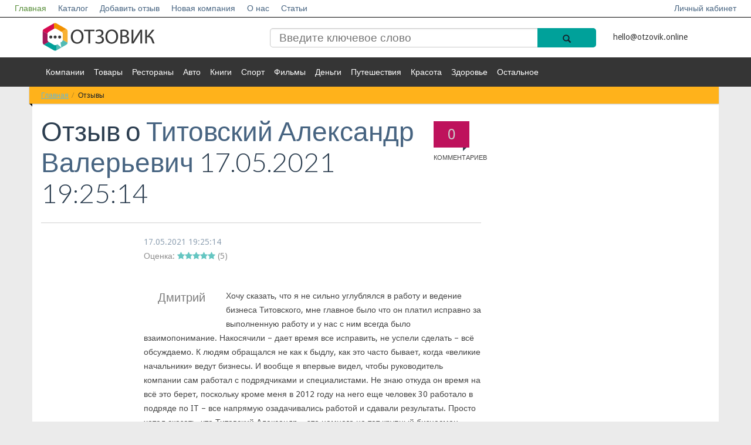

--- FILE ---
content_type: text/html; charset=UTF-8
request_url: https://otzovik.online/otzyv/168792/
body_size: 6582
content:
<!DOCTYPE html>
<!--[if lt IE 7]>   <html class="no-js lt-ie9 lt-ie8 lt-ie7"> <![endif]-->
<!--[if IE 7]>      <html class="no-js lt-ie9 lt-ie8"> <![endif]-->
<!--[if IE 8]>      <html class="no-js lt-ie9"> <![endif]-->
<!--[if gt IE 8]><!--> <html class="no-js"> <!--<![endif]-->
<head>
<!-- Yandex.Metrika counter -->
<noscript><div><img src="https://mc.yandex.ru/watch/55573795" style="position:absolute; left:-9999px;" alt="" /></div></noscript>
<!-- /Yandex.Metrika counter -->
                        <meta name="viewport" content="width=device-width, initial-scale=1.0, maximum-scale=1">
    <meta name="apple-mobile-web-app-capable" content="yes">
<meta name="telderi" content="0ff96252f7838f572bd348c5c0019543" />
<meta name="b08cc42f1cc2e545401f1e5d69686c01" content="">
    <link rel="icon" href="/favicon.ico" type="image/x-icon">
<meta http-equiv="Content-Type" content="text/html; charset=UTF-8" />
<meta name="robots" content="index, follow" />
<meta name="keywords" content="отзыв про титовский александр валерьевич" />
<meta name="description" content="Хочу сказать, что я не сильно углублялся в работу и ведение бизнеса Титовского, мне главное было что он платил исправно за выполненную работу и у нас с ним всегда было взаимопонимание  Накосячили – дает время все исправить, не успели сделать – всё обсуждаемо" />
<link href="/bitrix/cache/css/s1/empty/page_f3bccbda429bbb13a06d8a19d916cac0/page_f3bccbda429bbb13a06d8a19d916cac0_v1.css?175567406437500" type="text/css"  rel="stylesheet" />
<link href="/bitrix/cache/css/s1/empty/template_b81d109e9a31cc71a8c8d5a20c913520/template_b81d109e9a31cc71a8c8d5a20c913520_v1.css?17556740642074" type="text/css"  data-template-style="true" rel="stylesheet" />
    <title>Отзыв к Титовский Александр Валерьевич | Дмитрий</title>
   <link rel="stylesheet" href="/bitrix/templates/empty/vendor/bootstrap/css/bootstrap.min.css">
    <link rel="stylesheet" href="/bitrix/templates/empty/vendor/font-awesome/css/font-awesome.min.css">
    <!--[if IE 8]>
    <link rel="stylesheet" href="/bitrix/templates/empty/vendor/font-awesome/css/font-awesome-ie7.min.css">
    <![endif]-->
    <link rel="stylesheet" href="/bitrix/templates/empty/vendor/prettyPhoto/css/prettyPhoto.css">
    <link href='//fonts.googleapis.com/css?family=Droid+Sans:400,700|Lato:300,400,700,400italic,700italic|Droid+Serif' rel='stylesheet' type='text/css' />
    <link rel="stylesheet" href="/bitrix/templates/empty/css/base.css">
    <link rel="stylesheet" href="/bitrix/templates/empty/css/components.css">
    <link rel="stylesheet" href="/bitrix/templates/empty/colorschemes/default.css">
    <link rel="stylesheet" href="/bitrix/templates/empty/css/my.css?ver=1.1">
    <link rel="stylesheet" href="/bitrix/templates/empty/css/select2.css">
    <link rel="stylesheet" href="/bitrix/templates/empty/css/font-awesome.min.css">
<meta name="verify-admitad" content="a13ae12dd8" />
</head>
<body itemscope itemtype="http://schema.org/WebPage">
         <div id="panel">
            </div>
    <nav id="header" class="" >
        <div class="navbar navbar-inverse navbar-fixed-top header_white " role="navigation">
                <div class="navbar-header">
                    <button type="button" class="navbar-toggle" data-toggle="collapse" data-target=".navbar-collapse">
                        <span style="color:#fff">Меню</span>
                        <span class="sr-only">Toggle navigation</span>
                    </button>
                    <a class="logotype_href small_logo display_none" href="/">
                        <img src="/bitrix/templates/empty/img/logo.svg" alt="Отзовик" title="Отзовик" />
                    </a>
                </div>
                <div class="collapse navbar-collapse">
                    <ul class="nav navbar-nav white_nav">
                        


                    <li><a href="/" class="active">Главная</a></li>
    
                    <li><a href="/katalog/">Каталог</a></li>
    
                    <li><a href="/napisat-otziv/">Добавить отзыв</a></li>
    
                    <li><a href="/dobavit-kompaniyu/">Новая компания</a></li>
    
                    <li><a href="/o-proekte/">О нас</a></li>
    
                    <li><a href="/stati/">Статьи</a></li>
    
    

                                                        <li class="right"><a href="/login/">Личный кабинет</a></li>
                            					                    </ul>
                </div><!--/.nav-collapse -->
        </div>
        <div class="header_blue">
            <div class="row">
                <div class=" col-md-12 col-lg-12 col-sm-12 col-xs-12">
                    <div class="container ">
                        <div class="section  row">
                            <div class="col-md-12 col-lg-12 col-sm-12 col-xs-12 ">
                                <div class="row">
                                    <div class="col-md-4 col-lg-4 col-sm-4 col-xs-12 hidden-xs">
                                        <a class="logotype_href" href="/">
                                            <span class="logotype">
                                                 <img src="/bitrix/templates/empty/img/logo.svg" alt="Отзовик" title="Отзовик" />
                                            </span>
                                        </a>

                                    </div>
                                    <div class="col-md-6 col-lg-6 col-sm-5 col-xs-7">
                                        
<form action="/search/">
    <input type="search" name="q" value="" placeholder="Введите ключевое слово"  />

    <button  name="s"  class="btn-icon search_icon" type="submit">
        <span class="glyphicon glyphicon-search"></span>
    </button>

</form>
                                        <!--<form action="">
                                            <input placeholder="Введите ключевое слово" type="search"/>
                                            <button class="btn-icon search_icon" type="submit">
                                                <span class="glyphicon glyphicon-search"></span>
                                            </button>
                                        </form>-->

                                    </div>
                                    <div class="col-md-2 col-lg-2 col-sm-3 col-xs-5">
										<a href="/cdn-cgi/l/email-protection#e58d8089898aa58a919f8a938c8ecb8a8b898c8b80" style="color: #353535;line-height: 50px;"><span class="__cf_email__" data-cfemail="81e9e4ededeec1eef5fbeef7e8eaafeeefede8efe4">[email&#160;protected]</span></a>
                                    </div>
                                                                    </div>
                            </div>
                        </div>
                    </div>
                </div>
            </div>
        </div>
        <div class="header_grey">
            <div class="row">
                <div class=" col-md-12 col-lg-12 col-sm-12 col-xs-12">
                    <div class="container ">
                        <div class="  row">
                            <div class="col-md-21 col-sm-2 col-xs-2 more_arrow undress right ">
                                <a class="right" href="#">Еще <i class="glyphicon glyphicon-arrow-down"></i></a>
                            </div>

                            <div class="col-md-10 col-sm-10 col-xs-10 left ">
                                <ul>
                                    


                    <li><a href="/katalog/kompanii/">Компании</a></li>
    
                    <li><a href="/katalog/tovary/">Товары</a></li>
    
                    <li><a href="/katalog/restorany/">Рестораны</a></li>
    
                    <li><a href="/katalog/avto/">Авто</a></li>
    
                    <li><a href="/katalog/knigi/">Книги</a></li>
    
                    <li><a href="/katalog/sport/">Спорт</a></li>
    
                    <li><a href="/katalog/filmy/">Фильмы</a></li>
    
                    <li><a href="/katalog/dengi/">Деньги</a></li>
    
                    <li><a href="/katalog/puteshestviya/">Путешествия</a></li>
    
                    <li><a href="/katalog/krasota/">Красота</a></li>
    
                    <li><a href="/katalog/zdorove/">Здоровье</a></li>
    
                    <li><a href="/katalog/ostalnoe/">Остальное</a></li>
    
    


                                </ul>
                            </div>
                        </div>
                    </div>
                </div>
            </div>
        </div>
    </nav>
    <div id="main" class="container">
        <div id="content" class="content section row" itemprop="mainContentOfPage">

                            <div class="col-md-12 bg-base col-lg-12 col-xl-12 col-xs-12">
                    <div class="ribbon ribbon-highlight">
                    <ol class="breadcrumb ribbon-inner"><li><a href="/" title="Главная">Главная</a></li><li class="active" title="Отзывы" >Отзывы</li>    </ol> </div>                </div>
                <div style="clear:both;"></div>
                        <div class="col-xs-12 open_main_start col-md-12 bg-base col-lg-12 col-xl-12">
            <!--  <div class="open_main_start col-md-8  col-xs-12  col-lg-8 col-xl-9"> -->
                <div class="row">
    <div class="col-xs-12 open_main_start col-md-8 bg-base col-lg-8 col-xl-9" itemscope itemtype="http://schema.org/Review">

    <header class="page-header">

        <div class="page-meta pull-right hidden-xs">
            <a href="#comments">
                <span class="comments-count-balloon bg-primary"><span id="coments_here_go">0</span><em>Комментариев</em></span>
                            </a>
        </div>

                <h1 class="page-title" ><span itemprop="name">
			Отзыв о <a  href="/katalog/ostalnoe/titovskiy-aleksandr-valerevich/" ><span>Титовский Александр Валерьевич</span></a></span> 17.05.2021 19:25:14<meta itemprop="datePublished" content="2021-05-17T19:25:14+0300" /></br> 
	</h1>

       

    </header>
    <article class="entry style-single type-post" >



        <div class="entry-meta indented">
                        <div class="pluso right" data-background="transparent" data-options="medium,round,line,horizontal,counter,theme=04" data-services="vkontakte,odnoklassniki,facebook,twitter,google,moimir,email,print"></div>
            <div style="clear: both;"></div>


                        <span class="entry-date left"><a href="//otzyv-pro.ru/reviews/?ELEMENT_ID=168792" itemprop="url">

<time  datetime="2021-05-17T19:25:14+0300">17.05.2021 19:25:14</time></a>
	   </span>  <br/>        
		<div itemprop="reviewRating" itemscope itemtype="http://schema.org/Rating">
	        	<meta itemprop="worstRating" content="1" />
	          	<meta itemprop="bestRating" content="5" />
			Оценка: <i style='color: #598f3b;' class='fa fa-star'></i><i style='color: #598f3b;' class='fa fa-star'></i><i style='color: #598f3b;' class='fa fa-star'></i><i style='color: #598f3b;' class='fa fa-star'></i><i style='color: #598f3b;' class='fa fa-star'></i> (<span itemprop="ratingValue">5</span>)
		</div>
                   </div>
 	<br />
        <div class="entry-content indented">
	<span itemprop="author" itemscope itemtype="http://schema.org/Person">

                                <blockquote class="pulled-left">
                        <p itemprop="name">Дмитрий</p>
                    </blockquote>

               
	</span>
            <span id="comments"></span>
			<span itemprop="reviewBody">
				Хочу сказать, что я не сильно углублялся в работу и ведение бизнеса Титовского, мне главное было что он платил исправно за выполненную работу и у нас с ним всегда было взаимопонимание. Накосячили – дает время все исправить, не успели сделать – всё обсуждаемо. К людям обращался не как к быдлу, как это часто бывает, когда «великие начальники» ведут бизнесы. И вообще я впервые видел, чтобы руководитель компании сам работал с подрядчиками и специалистами. Не знаю откуда он время на всё это берет, поскольку кроме меня в 2012 году на него еще человек 30 работало в подряде по IT – все напрямую озадачивались работой и сдавали результаты. Просто хотел сказать, что Титовский Александр – это немного не тот крупный бизнесмен, которого привыкли все представлять.			</span>

<span itemscope itemprop="itemReviewed" itemtype="http://schema.org/Organization">
	<a href="//otzovik.online/katalog/kompanii/titovskiy-aleksandr-valerevich/" itemprop="url">
		<meta itemprop="name" content="Титовский Александр Валерьевич" />
	</a>
	<meta itemprop="description" content="Категория: Остальное" />

	   </span>
</span>


            
        </div>
       
    </article>
    
    <hr>
    <h2>Комментарии:</h2>

<!--    <div class="after-entry indented">
            <div>



                <br/><br/><br/>

            </div>
    </div>

-->
</div>
</div>


<div class="after-entry indented comment-container">
    <div>
        

<div><br> <div id="message"></div>
    <div class="reviews-form-switcher">
        <button id="commentButton" class="ui-btn ui-btn-primary">Комментировать</button>
    </div>
    <div> <div id="message"></div>
        <form id="commentForm" action="submit_comment.php" method="POST" class="ui-form">
                <div class="ui-form-row">
                        <label for="firstName" class="ui-form-label">Имя:</label>
                        <input type="text" id="firstName" name="firstName" required class="ui-input">
                        <label for="lastName" class="ui-form-label">Фамилия:</label>
                        <input type="text" id="lastName" name="lastName" required class="ui-input">
                </div><br>
                <div class="ui-form-row">
                    <label for="messageText" class="ui-form-label">Текст сообщения:</label>
                    <textarea id="messageText" name="messageText" required class="ui-textarea" cols="100" rows="5"></textarea>
                    <input type="hidden" id="elementId" name="elementId" value="168792">
                </div><br>
                <div class="ui-form-row">
                    <button type="submit" class="ui-btn ui-btn-success" id="submitButton">Отправить</button>
                </div>
        </form>
    </div>
</div>



<style>
    #commentForm {
        display: none;
    }
</style>

    </div>
</div>
<br>               </div>
</div>
        </div>
        
        <footer id="footer" class="footer-area">

            <div class="footer-top container">

                <div class="row">

                    <div class="widget col-xs-12 col-sm-4">
                        <h4 class="widget-title">Категории</h4>
                        <ul class="entries links links-2-cols">
                            


                    <li><a href="/katalog/kompanii/">Компании</a></li>
    
                    <li><a href="/katalog/tovary/">Товары</a></li>
    
                    <li><a href="/katalog/restorany/">Рестораны</a></li>
    
                    <li><a href="/katalog/avto/">Авто</a></li>
    
                    <li><a href="/katalog/knigi/">Книги</a></li>
    
                    <li><a href="/katalog/sport/">Спорт</a></li>
    
                    <li><a href="/katalog/filmy/">Фильмы</a></li>
    
                    <li><a href="/katalog/dengi/">Деньги</a></li>
    
                    <li><a href="/katalog/puteshestviya/">Путешествия</a></li>
    
                    <li><a href="/katalog/krasota/">Красота</a></li>
    
                    <li><a href="/katalog/zdorove/">Здоровье</a></li>
    
                    <li><a href="/katalog/ostalnoe/">Остальное</a></li>
    
    

                        </ul>
                    </div><!--/.col-3-->
                    <div class="clearfix visible-xs"></div>
                    <div class="widget col-xs-6 col-sm-4">
                        <h4 class="widget-title">Информация</h4>
                        <ul class="entries links links">
                            <li><a href="/dobavit-kompaniyu/">Новая компания</a></li>
                            <li><a href="/napisat-otziv/">Добавить отзыв</a></li>
                            <li><a href="/o-proekte/">О нас</a></li>
                            <li><a href="/stati/">Статьи</a></li>
                            <li><a href="/login/">Личный кабинет</a></li>
                        </ul>
                    </div><!--/.col-3-->
                    <div class="widget col-xs-6 col-sm-4">
					                    </div><!--/.col-3-->
                    <div class="clearfix visible-xs"></div>
                    <!--/.col-3-->
                </div><!--row.-->
            </div>
            <div class="footer-bottom">
                <div class="container aligncenter">	
											<a href="/">
					                    <p style="text-align: center;">© otzovik.online 2015 - 2026 | 
						Самый честный отзовик Рунета.
											</a>
					<br/> Администрация сайта не несет ответственности за размещаемые пользователями отзывы. | <a href ="/polzovatelskoe-soglashenie/" style="color:#009FD6; text-decoration:underline">Пользовательское соглашение
</a> | <a href ="/politika-konfidentsialnosti/" style="color:#009FD6; text-decoration:underline">Политика конфиденциальности</a>
					
                </div>
            </div>
        </footer>
        <!--
                        -->
                                            <script data-cfasync="false" src="/cdn-cgi/scripts/5c5dd728/cloudflare-static/email-decode.min.js"></script><script type="text/javascript" >
   (function(m,e,t,r,i,k,a){m[i]=m[i]||function(){(m[i].a=m[i].a||[]).push(arguments)};
   m[i].l=1*new Date();k=e.createElement(t),a=e.getElementsByTagName(t)[0],k.async=1,k.src=r,a.parentNode.insertBefore(k,a)})
   (window, document, "script", "https://mc.yandex.ru/metrika/tag.js", "ym");

   ym(55573795, "init", {
        clickmap:true,
        trackLinks:true,
        accurateTrackBounce:true
   });
</script>
<script src="/bitrix/templates/empty/js/masonry.pkgd.min.js"></script>
<script src="/bitrix/templates/empty/vendor/jquery-1.10.1.min.js"></script>
<script src="/bitrix/templates/empty/vendor/modernizr-2.6.2-respond-1.1.0.min.js"></script>
<script src="/bitrix/templates/empty/js/select2.js"></script>
<script src="/bitrix/templates/empty/js/js.js"></script>
<script  src="/bitrix/cache/js/s1/empty/page_af9fa56b8ced91890ca354148ee901f8/page_af9fa56b8ced91890ca354148ee901f8_v1.js?175567406472117"></script>
<script type="text/javascript">var _ba = _ba || []; _ba.push(["aid", "eee497efc525cabeb5bbc2f424ac17fa"]); _ba.push(["host", "otzovik.online"]); (function() {var ba = document.createElement("script"); ba.type = "text/javascript"; ba.async = true;ba.src = (document.location.protocol == "https:" ? "https://" : "http://") + "bitrix.info/ba.js";var s = document.getElementsByTagName("script")[0];s.parentNode.insertBefore(ba, s);})();</script>


<script>
            var commentCount = document.querySelectorAll('.reviews-block-inner .reviews-post-table').length;
                    
            document.getElementById('coments_here_go').innerHTML = commentCount;
        </script>

<script type="text/javascript">(function() {
                    if (window.pluso)if (typeof window.pluso.start == "function") return;
                    if (window.ifpluso==undefined) { window.ifpluso = 1;
                        var d = document, s = d.createElement('script'), g = 'getElementsByTagName';
                        s.type = 'text/javascript'; s.charset='UTF-8'; s.async = true;
                        s.src = ('https:' == window.location.protocol ? 'https' : 'http')  + '://share.pluso.ru/pluso-like.js';
                        var h=d[g]('body')[0];
                        h.appendChild(s);
                    }})();</script>
<script>
    document.getElementById('commentButton').addEventListener('click', function() {
        document.getElementById('commentForm').style.display = 'block';
        document.getElementById('commentButton').style.display = 'none';
    });

    document.getElementById('submitButton').addEventListener('click', function() {
        //location.reload(true);
        document.getElementById('commentForm').style.display = 'none';
        document.getElementById('commentButton').style.display = 'block';
    });


    document.getElementById('commentForm').addEventListener('submit', function(event) {
        event.preventDefault(); // Prevent default form submission

        const formData = new FormData(event.target); // Get form data
console.log(formData);
        // Send form data via AJAX
        fetch('https://otzovik.online/otzyv/submit_comment.php', {
            method: 'POST',
            body: formData
        })
            .then(response => response.json())
            .then(data => {
                if (data.success) {
                    document.getElementById('commentButton').style.display = 'none';
                    document.getElementById('message').innerHTML = '<p style="color: green;">Комментарий успешно добавлен!</p>';
                    document.getElementById('commentForm').reset(); // Reset form fields
                } else {
                    document.getElementById('message').innerHTML = '<p style="color: red;">Ошбика добавления комментария.</p>';
                }
            })
            .catch(error => {
                console.error('Error submitting form:', error);
                document.getElementById('message').innerHTML = '<p style="color: red;">Ошбика отправки формы.</p>';
            });
    });
</script>


<script>
    document.getElementsByClassName("errortext").style.display = "none";
</script>
<script src="//ajax.googleapis.com/ajax/libs/jquery/1.10.1/jquery.min.js"></script>
<script>window.jQuery || document.write('<script src="../vendor/jquery-1.10.1.min.js"><\/script>')</script>
<script src="/bitrix/templates/empty/vendor/bootstrap/js/bootstrap.min.js"></script>
<script src="/bitrix/templates/empty/vendor/prettyPhoto/jquery.prettyPhoto.js"></script>
<script src="/bitrix/templates/empty/vendor/jquery.unveil.min.js"></script>
<script src="/bitrix/templates/empty/js/main.js"></script>
<script>
            $('.dropdown-toggle').dropdown()
        </script>

<script defer src="https://static.cloudflareinsights.com/beacon.min.js/vcd15cbe7772f49c399c6a5babf22c1241717689176015" integrity="sha512-ZpsOmlRQV6y907TI0dKBHq9Md29nnaEIPlkf84rnaERnq6zvWvPUqr2ft8M1aS28oN72PdrCzSjY4U6VaAw1EQ==" data-cf-beacon='{"version":"2024.11.0","token":"2250048d58d943388fddb548db469c52","r":1,"server_timing":{"name":{"cfCacheStatus":true,"cfEdge":true,"cfExtPri":true,"cfL4":true,"cfOrigin":true,"cfSpeedBrain":true},"location_startswith":null}}' crossorigin="anonymous"></script>
</body>
</html>



--- FILE ---
content_type: text/css
request_url: https://otzovik.online/bitrix/templates/empty/css/my.css?ver=1.1
body_size: 2934
content:
.discussion {
  margin-top: 18px;
 }

.discussion a{
    font-size: 16px;
    color: #00BBB5;
}
.ribbon {
  max-height: 40px; }
  .ribbon span, .ribbon .ribbon-inner {
    max-height: 40px; }

.tablebodytext {
  display: none; }

/* functions*/
/* font weight*/
.flight {
  font-weight: 300; }

.fregular {
  font-weight: 400; }

.fmedium {
  font-weight: 500; }

.fbold {
  font-weight: 600; }

#panel {
  position: fixed;
  top: 50px;
  width: 100%;
  z-index: 1201; }

.wait {
  transition: background-color 300ms ease-out; }

.border_box {
  border-right: 1px solid rgba(0, 0, 0, 0.1);
  border-left: 1px solid rgba(255, 255, 255, 0.11);
  box-shadow: 1px 0 0 rgba(255, 255, 255, 0.11); }

.red {
  color: #ed5434; }

.left {
  float: left !important; }

.right {
  float: right !important; }

.header {
  position: fixed;
  top: 0px;
  width: 100%;
  z-index: 1005; }

.white_nav {
  overflow: hidden;
  height: 44px; }
  .white_nav li {
    display: block !important;
    line-height: 29px !important;
    height: 29px !important; }
    .white_nav li a {
      text-transform: none !important;
      font-size: 14px !important;
      line-height: 29px !important;
      height: 29px !important; }
      .white_nav li a i {
        font-size: 22px !important;
        top: 3px !important; }

.green {
  background: #2c3e50 !important;
  color: #fff !important; }
  .green:hover, .green:focus {
    color: #66b7d6 !important; }

.header_white {
  background: #fff;
  margin-bottom: 0px !important;
  height: 30px !important;
  min-height: 10px !important;
  overflow: hidden; }
  .header_white a {
    color: #476481 !important; }
    .header_white a:hover, .header_white a:focus, .header_white a.active {
      color: #598f3b !important; }
  .header_white .navbar-toggle {
    background: #000 !important; }

.blue {
  background: #408DD2; }

.logotype_href {
  text-decoration: none !important; }
  .logotype_href:hover, .logotype_href:focus {
    text-decoration: none !important; }

.header_blue {
  background: #fff;
  height: 68px;
  position: fixed;
  top: 30px;
  overflow: hidden;
  padding: 8px 0px;
  width: 100%;
  z-index: 1001; }
  .header_blue input[type="search"] {
    -webkit-appearance: none;
    background-color: white;
    font-family: inherit;
    border: 1px solid #cccccc;
    box-shadow: inset 0 1px 2px rgba(0, 0, 0, 0.1);
    display: block;
    font-size: 1.875rem;
    margin: 10px 0 0 0;
    padding: 0.5rem;
    height: 3.3125rem;
    width: 100%;
    -webkit-box-sizing: border-box;
    -moz-box-sizing: border-box;
    box-sizing: border-box;
    transition: box-shadow 0.45s, border-color 0.45s ease-in-out;
    background: #fff;
    color: #000;
    padding-left: 15px;
    margin-bottom: 0px;
    border-radius: 5px;
    -khtml-border-radius: 5px;
    -moz-border-radius: 5px;
    -webkit-border-radius: 5px; }
  .header_blue .search_icon {
    position: absolute;
    z-index: 2;
    right: 14px;
    top: 10px;
    color: #161f29;
    background-color: #00A19A;
    padding: 0px;
    margin: 0px;
    line-height: 38px;
    height: 33px;
    width: 100px;
    border: none;
    border-radius: 0 5px 5px 0;
    -khtml-border-radius: 0 5px 5px 0;
    -moz-border-radius: 0 5px 5px 0;
    -webkit-border-radius: 0 5px 5px 0; }
    .header_blue .search_icon:hover, .header_blue .search_icon:focus {
      background-color: #66b7d6; }
  .header_blue .ribbon:after {
    border: 0px; }

.logotype {
  color: #fff;
  font-size: 50px;
  display: block;
  position: relative;
  top: 12px; }

.search_town {
  margin: 11px 0 0 -13px; }

.breadcrumb {
  background: #FFB21B !important;
  height: 28px;
  line-height: 29px; }
  .breadcrumb li a {
    text-decoration: underline;
    color: #66b7d6 !important; }

.center {
  text-align: center; }

.score_stars {
  position: relative;
  top: 7px;
  left: 90px; }

.ribbon.ribbon-highlight > a, .ribbon.ribbon-highlight > span, .ribbon.ribbon-highlight > .ribbon-inner {
  background: #ebebeb; }

.ribbon.ribbon-highlight > a:hover {
  background: #66b7d6; }

.starrequired {
  color: red; }

.ocenka_list_with_hidden i {
  font-size: 25px; }

.btn_top {
  position: relative;
  top: -40px; }

#main {
  padding-top: 148px; }

.no_padding {
  padding-right: 0px !important;
  padding-left: 0px !important; }

.header_grey {
  background: #353535 !important;
  max-height: 50px;
  position: fixed;
  top: 98px;
  display: block;
  z-index: 1001;
  width: 100%;
  overflow: hidden; }
  .header_grey ul {
    -webkit-padding-start: 0px;
    padding-start: 0px;
    list-style: none;
    margin: 0 0 0 0 !important; }
    .header_grey ul li {
      float: left; }
      .header_grey ul li a {
        color: #fff;
        text-decoration: none;
        position: relative;
        display: block;
        padding: 13px 8px;
        font-size: 14px;
        font-weight: normal; }
        .header_grey ul li a:hover, .header_grey ul li a:focus, .header_grey ul li a.active {
          color: #66b7d6; }
      .header_grey ul li:last-child {
        padding-right: 0px; }
  .header_grey .more_arrow a {
    color: #fff;
    text-decoration: none;
    position: relative;
    display: block;
    padding: 13px 0px;
    font-size: 14px;
    font-weight: normal; }
    .header_grey .more_arrow a:hover, .header_grey .more_arrow a:focus, .header_grey .more_arrow a.active {
      color: #66b7d6; }
  .header_grey .dress a {
    color: #66b7d6; }
    .header_grey .dress a:hover, .header_grey .dress a:focus, .header_grey .dress a.active {
      color: #fff; }

.breadcrumb {
  margin: 0 0 0px 0; }

.entries li .active, .entries li:focus, .entries li:hover {
  color: #2c3e50; }

.btn:hover, .btn:focus {
  color: #333;
  text-decoration: none;
  background: #66b7d6; }

.site_of_company {
  color: #598f3b;
  text-decoratin: underline; }
  .site_of_company:hover, .site_of_company:focus {
    text-decoration: none; }

.properties_company li {
  list-style: none; }

.title_height {
  min-height: 140px; }

.stars_rating {
  position: absolute;
  right: 120px;
  top: 35px; }

.color_bread {
  height: 20px;
  background: #fff; }

.comments-area .comment {
  border-left-color: #d0d0d0;
  padding-bottom: 30px; }

.open_main_start {
  min-height: 500px !important; }

.style-grid .entry-thumbnail img {
  height: auto; }

.entry-thumbnail img {
  min-width: 50%;
  width: auto;
  height: auto; }

.underline {
  text-decoration: underline; }
  .underline:hover, .underline:focus {
    text-decoration: none; }

.item_comp {
  float: left;
  padding: 0 10px 10px 0; }

.logotype img {
  position: relative;
  top: -15px;
  width: 200px; }

.item_comp_more {
  background: #fff;
  border: 1px solid #cfcfcf;
  padding: 15px;
  position: relative; }
  .item_comp_more .photo_comp {
    padding-bottom: 10px; }
  .item_comp_more:hover, .item_comp_more:focus {
    cursor: pointer;
    border: 1px solid #000000; }

.small_block_rek {
  position: relative;
  clear: both;
  margin-bottom: 5px; }
  .small_block_rek a {
    text-decoration: underline; }
  .small_block_rek .about_rek {
    position: absolute;
    z-index: 100;
    background: #9c9c9c;
    bottom: 0px;
    height: 46px;
    overflow: hidden; }

.bx_item_rating {
  text-align: right; }

.bx_stars_container {
  position: relative;
  width: 68px;
  height: 30px;
  background: #dadada;
  background-size: 100% 100%; }

.bx_stars_bg {
  position: absolute;
  top: 0;
  right: 0;
  bottom: 0;
  left: 0;
  z-index: 101;
  background: url(../img/stars.png) no-repeat center; }

.bx_stars_progres {
  position: absolute;
  top: 0;
  bottom: 0;
  left: 0;
  background: #598f3b; }

.bx_stars_rating_votes {
  color: #8d8d8d;
  font-size: 11px;
  line-height: 11px;
  vertical-align: middle;
  position: relative;
  left: 75px;
  top: 10px;
  text-decoration: none !important; }

/*.bx_item_detail_rating .bx_vam{vertical-align: middle;}*/
.my_input input, .my_input select[multiple], .my_input textarea {
  display: block;
  width: 100%;
  height: 34px;
  padding: 6px 12px;
  font-size: 14px;
  line-height: 1.428571429;
  color: #555;
  vertical-align: middle;
  background-color: #fff;
  border: 1px solid #ccc;
  border-radius: 4px;
  -webkit-box-shadow: inset 0 1px 1px rgba(0, 0, 0, 0.075);
  box-shadow: inset 0 1px 1px rgba(0, 0, 0, 0.075);
  -webkit-transition: border-color ease-in-out .15s,box-shadow ease-in-out .15s;
  transition: border-color ease-in-out .15s,box-shadow ease-in-out .15s;
  -webkit-border-radius: 0px;
  -moz-border-radius: 0px;
  -o-border-radius: 0px;
  border-radius: 0px;
  -moz-background-clip: padding;
  -webkit-background-clip: padding-box;
  -o-background-clip: padding-box;
  background-clip: padding-box;
  background-color: #ebebeb;
  border-color: rgba(69, 69, 69, 0.3); }
.my_input textarea {
  height: auto; }

@media (min-width: 768px) and (max-width: 992px) {
  .container {
    max-width: 100% !important; } }
.display_none {
  display: none; }

@media (max-width: 768px) {
  .display_none {
    display: block !important; }

  .header_white, .header_blue, .header_grey {
    position: static !important;
    min-height: 60px !important; }

  .header_white {
    background: #fff; }

  .white_nav {
    overflow: visible !important; }

  .small_logo img {
    position: relative;
    width: 235px; }

  #main {
    padding-top: 0px !important; }

  .header_white .navbar-collapse {
    height: auto;
    z-index: 1000;
    background: #fff;
    position: absolute;
    width: 100%;
    padding-bottom: 10px;
    top: 59px;
    /* border-color: #101010; */
    border-bottom: 1px solid #101010; } }
.style-single .entry-thumbnail {
  text-align: center !important; }

/* Define mobile styles */
/* max-width 640px, mobile-only styles, use when QAing mobile issues */
/* min-width 641px, medium screens */
@media only screen and (min-width: 40.063em) and (max-width: 992px) {
  .logotype img {
    position: relative;
    top: -20px;
    width: 400px; }

  .hidden_large_small {
    display: none !important;
    } 
  div.bg-base.right_block.hidden_large_small.widget {
    display: block !important;
    text-align: center; 
  }
  }
@media only screen and (max-width: 767px) { 
.style-single .entry-thumbnail {
  margin-left: 0;
}
.properties_company.right {
  padding-left: 0;
  float: none !important;
}
.style-single .entry-meta {
  display: -webkit-flex;
  display: -moz-flex;
  display: -ms-flex;
  display: -o-flex;
  display: flex;
  padding-left: 0;

}
}

  @media only screen and (min-width: 0) and (max-width: 40.063em) {
    div.bg-base.right_block.hidden_large_small.widget {
    display: block !important;
    text-align: center; 
  }
 }
    @media only screen and (min-width: 0) and (max-width: 420px) {
    .page-header .page-meta.pull-right {
      margin: 10px 0 0;
    }
    .open_main_start {
      overflow: hidden; 
    }
    .page-header .page-title {
      margin-top: -20px;
    }
     .pull-right {
      float: none !important;
     }
     .page-title, .page-title.full-page-title {
      font-size: 34px;
     }

  }
  @media only screen and (min-width: 0) and (max-width: 358px) {
     .pluso-010010011010-04 .pluso-counter b {
    top: 10px!important;;
    left: 6px !important;
}
}
  
/* min-width 641px and max-width 1024px, use when QAing tablet-only issues */
/* min-width 1025px, large screens */
/* min-width 1025px and max-width 1440px, use when QAing large screen-only issues */
/* min-width 1441px, xlarge screens */
/* min-width 1441px and max-width 1920px, use when QAing xlarge screen-only issues */
/* min-width 1921px, xlarge screens */

/*# sourceMappingURL=my.css.map */

table.reviews-post-table thead td .review-avatar {
    background-color: #FFF;
    border: 2px solid #FFB21B;
    float: left;
    height: 50px;
    margin-right: 0.5em;
    width: 50px;
    box-sizing: border-box;
    display: flex;
    flex-direction: column;
    justify-content: center;
    align-items: center;
    border-radius: 30px;
}

/*table.reviews-post-table thead td .review-avatar:before {
	content: "\f007";
	font-family: FontAwesome;
	color: #32195A;
	font-size: 34px;
	display: block;
}*/

.avatar {

}

.avatar:before {
	content: "\f007";
	font-family: FontAwesome;
	color: #FFB21B;
	font-size: 34px;
	display: block;
}

/*table.reviews-post-table thead td .review-avatar:before , .error-style {
  color:red;*/
}

table.reviews-post-table thead td {
    color: #32195A;
    display: flex;
    align-items: center;
}

table.reviews-post-table thead td div:nth-child(3) {
    display: flex;
	flex-direction: column;
}

table.reviews-post-table thead td img {
	display: none;
}


div.reviews-post-reply-buttons a {
	font-size: 12px;
}

table.reviews-post-table thead td, table.reviews-post-table tbody td div.reviews-text {
    font-size: 16px;
}

/*.indent {
	margin-left: 175px;
}*/

div.reviews-post-reply-buttons {
    margin-top: 14px;
    margin-bottom: 14px;
}

.unseen {
	display: none;
}

.visible {
	display: block !important;
}

.header_grey .more_arrow a {
    display: none !important;
}

.score_stars i.fa {
	color: #00a19a !important;
}

.entry div i.fa {
	color: #00a19a !important;
}

/*.after-entry p i.fa {
	color: #00a19a !important;
}*/

#comments p i {
	color: #00a19a !important;
}

.bx_stars_progres {
	background: #00a19a !important;
}

--- FILE ---
content_type: image/svg+xml
request_url: https://otzovik.online/bitrix/templates/empty/img/logo.svg
body_size: 1300
content:
<?xml version="1.0" encoding="utf-8"?>
<!-- Generator: Adobe Illustrator 23.0.5, SVG Export Plug-In . SVG Version: 6.00 Build 0)  -->
<svg version="1.1" id="Слой_1" xmlns="http://www.w3.org/2000/svg" xmlns:xlink="http://www.w3.org/1999/xlink" x="0px" y="0px"
	 viewBox="0 0 3500 1000" style="enable-background:new 0 0 3500 1000;" xml:space="preserve">
<style type="text/css">
	.st0{fill:#00A099;}
	.st1{fill:#51BAB4;}
	.st2{fill:#A2195B;}
	.st3{fill:#D60B51;}
	.st4{fill:#F29100;}
	.st5{fill:#F8B133;}
	.st6{fill:#383838;}
</style>
<g>
	<path class="st0" d="M384.2,733.4l-156.7-90.1L83.8,725.9l300.4,172.8c19.5,11.3,51.6,11.3,71.1,0V733.4
		C435.7,744.6,403.7,744.6,384.2,733.4z"/>
	<g>
		<path class="st1" d="M612,643.2l-33.1,19.1l26.6,150l150.2-86.4c19.5-11.3,35.6-38.9,35.6-61.4l-143.7-82.7
			C647.6,604.4,631.6,632,612,643.2z"/>
		<polygon class="st1" points="488.4,714.3 455.3,733.4 455.3,898.7 605.5,812.3 		"/>
	</g>
	<path class="st2" d="M48.2,664.5c0,22.5,16,50.1,35.5,61.4l143.7-82.7c-19.5-11.3-35.5-38.9-35.5-61.4V401.6L48.2,318.9L48.2,664.5
		z"/>
	<path class="st3" d="M83.8,257.6c-19.6,11.3-35.5,38.9-35.6,61.4l143.7,82.7c0-22.5,16-50.1,35.5-61.4l156.7-90.2V84.7L83.8,257.6z
		"/>
	<path class="st4" d="M455.3,84.7c-19.6-11.2-51.6-11.2-71.1,0v165.3c19.5-11.2,51.6-11.2,71.1,0L612,340.2l143.7-82.7L455.3,84.7z"
		/>
	<path class="st5" d="M755.7,257.6L612,340.2c19.6,11.2,35.6,38.9,35.6,61.3v180.3l143.7,82.7V318.9
		C791.3,296.4,775.3,268.8,755.7,257.6z"/>
</g>
<circle class="st6" cx="290" cy="496" r="44"/>
<circle class="st6" cx="419.7" cy="496" r="44"/>
<circle class="st6" cx="554" cy="496" r="44"/>
<g>
	<path class="st6" d="M1266.2,479.9c0,142.9-86.9,218.7-192.8,218.7c-109.6,0-186.6-85-186.6-210.7c0-131.8,81.9-218.1,192.8-218.1
		C1192.9,269.8,1266.2,356.7,1266.2,479.9z M944,486.7c0,88.7,48,168.2,132.4,168.2c85,0,133.1-78.2,133.1-172.5
		c0-82.5-43.1-168.8-132.4-168.8C988.4,313.6,944,395.5,944,486.7z"/>
	<path class="st6" d="M1409.7,322.2h-126.3v-45.6h307.4v45.6h-126.9v369.6h-54.2V322.2z"/>
	<path class="st6" d="M1629,301.2c28.3-18.5,64.7-31.4,109.6-31.4c72.1,0,122,37.6,122,101.6c0,51.1-37,89.9-85.6,101v1.2
		c58.5,6.2,101,44.4,101,104.1c0,86.2-74.5,120.7-150.3,120.7c-37.6,0-77-8-108.4-27.1l14.2-41.9c22.2,12.9,59.1,25.3,93,25.3
		c61.6,0,95.5-33.3,95.5-78.8c0-62.2-59.8-80.1-112.7-80.1h-24.6v-40.7h24.6c54.8,0,97.3-33.9,97.3-76.4c0-41.9-29.6-65.3-74.5-65.3
		c-31.4,0-64.1,12.9-86.2,27.1L1629,301.2z"/>
	<path class="st6" d="M2298,479.9c0,142.9-86.9,218.7-192.8,218.7c-109.6,0-186.6-85-186.6-210.7c0-131.8,81.9-218.1,192.8-218.1
		C2224.7,269.8,2298,356.7,2298,479.9z M1975.8,486.7c0,88.7,48,168.2,132.4,168.2c85,0,133.1-78.2,133.1-172.5
		c0-82.5-43.1-168.8-132.4-168.8C2020.2,313.6,1975.8,395.5,1975.8,486.7z"/>
	<path class="st6" d="M2367.6,282.1c23.4-4.9,60.4-8.6,97.9-8.6c53.6,0,88.1,9.2,114,30.2c21.6,16,34.5,40.7,34.5,73.3
		c0,40-26.5,75.2-70.2,91.2v1.2c39.4,9.9,85.6,42.5,85.6,104.1c0,35.7-14.2,62.8-35.1,83.2c-29,26.5-75.8,38.8-143.5,38.8
		c-37,0-65.3-2.5-83.2-4.9V282.1z M2421.2,452.2h48.7c56.7,0,89.9-29.6,89.9-69.6c0-48.7-37-67.8-91.2-67.8
		c-24.6,0-38.8,1.8-47.4,3.7V452.2z M2421.2,651.1c10.5,1.8,25.9,2.5,45,2.5c55.4,0,106.6-20.3,106.6-80.7
		c0-56.7-48.7-80.1-107.2-80.1h-44.4V651.1z"/>
	<path class="st6" d="M2752,276.6v174.9c0,65.9-1.2,120.1-4.9,175.6l1.2,0.6c20.9-43.1,46.8-88.1,77-137.4l134.3-213.8h53.6v415.2
		h-50.5V515c0-67.1,0.6-116.4,4.9-168.8l-1.8-0.6c-20.3,45.6-48.7,93.6-77,139.8l-130,206.4h-57.3V276.6H2752z"/>
	<path class="st6" d="M3159.8,276.6v184.2h16.6l142.3-184.2h64.7l-157.1,190.3c68.4,9.2,94.9,51.1,116.4,107.2
		c15.4,42.5,27.1,80.7,45.6,117.7h-57.9c-14.8-28.3-26.5-65.3-37.6-97.9c-19.1-54.8-45.6-92.4-115.8-92.4h-17.2v190.3h-53V276.6
		H3159.8z"/>
</g>
</svg>
